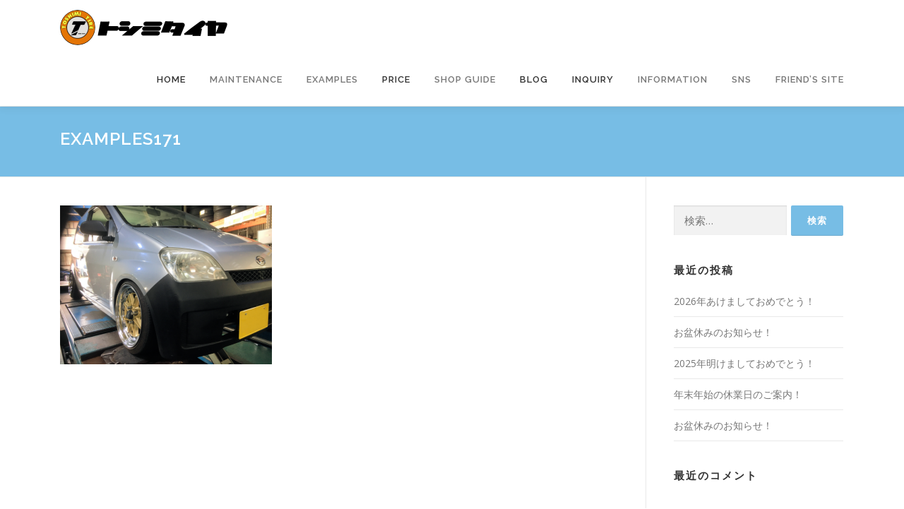

--- FILE ---
content_type: text/css
request_url: https://www.toshimitire.jp/wp-content/themes/onepress-child/style.css?ver=6.9
body_size: 297
content:
/*
 Theme Name:   OnePress Child
 Theme URI:    https://www.famethemes.com
 Description:  OnePress sample child theme
 Author:       FameThemes
 Author URI:   https://www.famethemes.com
 Template:     onepress
 Version:      1.0.0
 Tags:         light, dark, two-columns, right-sidebar, responsive-layout, accessibility-ready
 Text Domain:  onepress-child
*/

/* Add your custom css below
-------------------------------------------------------------- */

.wp-block-table div {
　text-align: center
}

.wp-block-table {
  display: block;
  overflow-x: auto;
  
}

.wp-block-table table {
  border-collapse: collapse;
  width: 100%;
  border:none;	
}

.wp-block-table td,
.wp-block-table th {
  padding: 0.5em;
  border:none;	
}